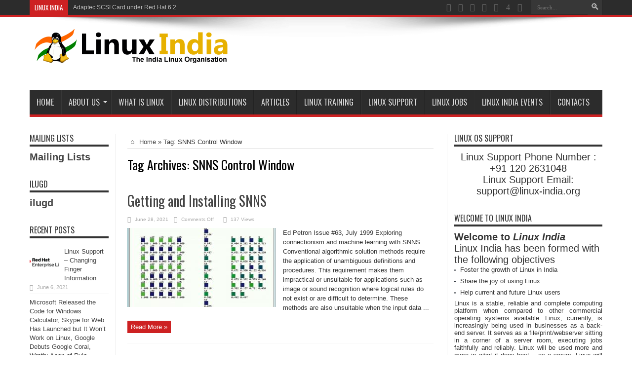

--- FILE ---
content_type: text/html; charset=UTF-8
request_url: https://www.linux-india.org/tag/snns-control-window/
body_size: 17945
content:
<!DOCTYPE html>
<html dir="ltr" lang="en-US" prefix="og: https://ogp.me/ns# fb: http://ogp.me/ns/fb#" prefix="og: http://ogp.me/ns#">
<head>
<meta charset="UTF-8" />
<meta name="google-site-verification" content="D1y86sefzGo_vGcjd4fbyBQDpV3sk2GcXMPOFtEAjh8" />
<link rel="profile" href="https://gmpg.org/xfn/11" />
<link rel="pingback" href="https://www.linux-india.org/xmlrpc.php" />
<title>SNNS Control Window | Linux, Linux OS, Free Linux Operating System, Linux India</title>
	<style>img:is([sizes="auto" i], [sizes^="auto," i]) { contain-intrinsic-size: 3000px 1500px }</style>
	
		<!-- All in One SEO 4.5.0 - aioseo.com -->
		<meta name="robots" content="max-image-preview:large" />
		<link rel="canonical" href="https://www.linux-india.org/tag/snns-control-window/" />
		<meta name="generator" content="All in One SEO (AIOSEO) 4.5.0" />
		<meta name="google" content="nositelinkssearchbox" />
		<!-- All in One SEO -->

<link rel='dns-prefetch' href='//fonts.googleapis.com' />
<link rel="alternate" type="application/rss+xml" title="Linux, Linux OS, Free Linux Operating System, Linux India &raquo; Feed" href="https://www.linux-india.org/feed/" />
<link rel="alternate" type="application/rss+xml" title="Linux, Linux OS, Free Linux Operating System, Linux India &raquo; Comments Feed" href="https://www.linux-india.org/comments/feed/" />
<link rel="alternate" type="application/rss+xml" title="Linux, Linux OS, Free Linux Operating System, Linux India &raquo; SNNS Control Window Tag Feed" href="https://www.linux-india.org/tag/snns-control-window/feed/" />
<script type="text/javascript">
/* <![CDATA[ */
window._wpemojiSettings = {"baseUrl":"https:\/\/s.w.org\/images\/core\/emoji\/16.0.1\/72x72\/","ext":".png","svgUrl":"https:\/\/s.w.org\/images\/core\/emoji\/16.0.1\/svg\/","svgExt":".svg","source":{"concatemoji":"https:\/\/www.linux-india.org\/wp-includes\/js\/wp-emoji-release.min.js"}};
/*! This file is auto-generated */
!function(s,n){var o,i,e;function c(e){try{var t={supportTests:e,timestamp:(new Date).valueOf()};sessionStorage.setItem(o,JSON.stringify(t))}catch(e){}}function p(e,t,n){e.clearRect(0,0,e.canvas.width,e.canvas.height),e.fillText(t,0,0);var t=new Uint32Array(e.getImageData(0,0,e.canvas.width,e.canvas.height).data),a=(e.clearRect(0,0,e.canvas.width,e.canvas.height),e.fillText(n,0,0),new Uint32Array(e.getImageData(0,0,e.canvas.width,e.canvas.height).data));return t.every(function(e,t){return e===a[t]})}function u(e,t){e.clearRect(0,0,e.canvas.width,e.canvas.height),e.fillText(t,0,0);for(var n=e.getImageData(16,16,1,1),a=0;a<n.data.length;a++)if(0!==n.data[a])return!1;return!0}function f(e,t,n,a){switch(t){case"flag":return n(e,"\ud83c\udff3\ufe0f\u200d\u26a7\ufe0f","\ud83c\udff3\ufe0f\u200b\u26a7\ufe0f")?!1:!n(e,"\ud83c\udde8\ud83c\uddf6","\ud83c\udde8\u200b\ud83c\uddf6")&&!n(e,"\ud83c\udff4\udb40\udc67\udb40\udc62\udb40\udc65\udb40\udc6e\udb40\udc67\udb40\udc7f","\ud83c\udff4\u200b\udb40\udc67\u200b\udb40\udc62\u200b\udb40\udc65\u200b\udb40\udc6e\u200b\udb40\udc67\u200b\udb40\udc7f");case"emoji":return!a(e,"\ud83e\udedf")}return!1}function g(e,t,n,a){var r="undefined"!=typeof WorkerGlobalScope&&self instanceof WorkerGlobalScope?new OffscreenCanvas(300,150):s.createElement("canvas"),o=r.getContext("2d",{willReadFrequently:!0}),i=(o.textBaseline="top",o.font="600 32px Arial",{});return e.forEach(function(e){i[e]=t(o,e,n,a)}),i}function t(e){var t=s.createElement("script");t.src=e,t.defer=!0,s.head.appendChild(t)}"undefined"!=typeof Promise&&(o="wpEmojiSettingsSupports",i=["flag","emoji"],n.supports={everything:!0,everythingExceptFlag:!0},e=new Promise(function(e){s.addEventListener("DOMContentLoaded",e,{once:!0})}),new Promise(function(t){var n=function(){try{var e=JSON.parse(sessionStorage.getItem(o));if("object"==typeof e&&"number"==typeof e.timestamp&&(new Date).valueOf()<e.timestamp+604800&&"object"==typeof e.supportTests)return e.supportTests}catch(e){}return null}();if(!n){if("undefined"!=typeof Worker&&"undefined"!=typeof OffscreenCanvas&&"undefined"!=typeof URL&&URL.createObjectURL&&"undefined"!=typeof Blob)try{var e="postMessage("+g.toString()+"("+[JSON.stringify(i),f.toString(),p.toString(),u.toString()].join(",")+"));",a=new Blob([e],{type:"text/javascript"}),r=new Worker(URL.createObjectURL(a),{name:"wpTestEmojiSupports"});return void(r.onmessage=function(e){c(n=e.data),r.terminate(),t(n)})}catch(e){}c(n=g(i,f,p,u))}t(n)}).then(function(e){for(var t in e)n.supports[t]=e[t],n.supports.everything=n.supports.everything&&n.supports[t],"flag"!==t&&(n.supports.everythingExceptFlag=n.supports.everythingExceptFlag&&n.supports[t]);n.supports.everythingExceptFlag=n.supports.everythingExceptFlag&&!n.supports.flag,n.DOMReady=!1,n.readyCallback=function(){n.DOMReady=!0}}).then(function(){return e}).then(function(){var e;n.supports.everything||(n.readyCallback(),(e=n.source||{}).concatemoji?t(e.concatemoji):e.wpemoji&&e.twemoji&&(t(e.twemoji),t(e.wpemoji)))}))}((window,document),window._wpemojiSettings);
/* ]]> */
</script>
<style id='wp-emoji-styles-inline-css' type='text/css'>

	img.wp-smiley, img.emoji {
		display: inline !important;
		border: none !important;
		box-shadow: none !important;
		height: 1em !important;
		width: 1em !important;
		margin: 0 0.07em !important;
		vertical-align: -0.1em !important;
		background: none !important;
		padding: 0 !important;
	}
</style>
<link rel='stylesheet' id='wp-block-library-css' href='https://www.linux-india.org/wp-includes/css/dist/block-library/style.min.css' type='text/css' media='all' />
<style id='classic-theme-styles-inline-css' type='text/css'>
/*! This file is auto-generated */
.wp-block-button__link{color:#fff;background-color:#32373c;border-radius:9999px;box-shadow:none;text-decoration:none;padding:calc(.667em + 2px) calc(1.333em + 2px);font-size:1.125em}.wp-block-file__button{background:#32373c;color:#fff;text-decoration:none}
</style>
<link rel='stylesheet' id='wphb-1-css' href='https://www.linux-india.org/wp-content/uploads/hummingbird-assets/cce3c28a975fef4ee0f21f8f1df487fd.css' type='text/css' media='all' />
<link rel='stylesheet' id='wpda_like_box_gutenberg_css-css' href='https://www.linux-india.org/wp-content/uploads/hummingbird-assets/010c65a62c9c3b6a107a16e9e708b6ab.css' type='text/css' media='all' />
<style id='global-styles-inline-css' type='text/css'>
:root{--wp--preset--aspect-ratio--square: 1;--wp--preset--aspect-ratio--4-3: 4/3;--wp--preset--aspect-ratio--3-4: 3/4;--wp--preset--aspect-ratio--3-2: 3/2;--wp--preset--aspect-ratio--2-3: 2/3;--wp--preset--aspect-ratio--16-9: 16/9;--wp--preset--aspect-ratio--9-16: 9/16;--wp--preset--color--black: #000000;--wp--preset--color--cyan-bluish-gray: #abb8c3;--wp--preset--color--white: #ffffff;--wp--preset--color--pale-pink: #f78da7;--wp--preset--color--vivid-red: #cf2e2e;--wp--preset--color--luminous-vivid-orange: #ff6900;--wp--preset--color--luminous-vivid-amber: #fcb900;--wp--preset--color--light-green-cyan: #7bdcb5;--wp--preset--color--vivid-green-cyan: #00d084;--wp--preset--color--pale-cyan-blue: #8ed1fc;--wp--preset--color--vivid-cyan-blue: #0693e3;--wp--preset--color--vivid-purple: #9b51e0;--wp--preset--gradient--vivid-cyan-blue-to-vivid-purple: linear-gradient(135deg,rgba(6,147,227,1) 0%,rgb(155,81,224) 100%);--wp--preset--gradient--light-green-cyan-to-vivid-green-cyan: linear-gradient(135deg,rgb(122,220,180) 0%,rgb(0,208,130) 100%);--wp--preset--gradient--luminous-vivid-amber-to-luminous-vivid-orange: linear-gradient(135deg,rgba(252,185,0,1) 0%,rgba(255,105,0,1) 100%);--wp--preset--gradient--luminous-vivid-orange-to-vivid-red: linear-gradient(135deg,rgba(255,105,0,1) 0%,rgb(207,46,46) 100%);--wp--preset--gradient--very-light-gray-to-cyan-bluish-gray: linear-gradient(135deg,rgb(238,238,238) 0%,rgb(169,184,195) 100%);--wp--preset--gradient--cool-to-warm-spectrum: linear-gradient(135deg,rgb(74,234,220) 0%,rgb(151,120,209) 20%,rgb(207,42,186) 40%,rgb(238,44,130) 60%,rgb(251,105,98) 80%,rgb(254,248,76) 100%);--wp--preset--gradient--blush-light-purple: linear-gradient(135deg,rgb(255,206,236) 0%,rgb(152,150,240) 100%);--wp--preset--gradient--blush-bordeaux: linear-gradient(135deg,rgb(254,205,165) 0%,rgb(254,45,45) 50%,rgb(107,0,62) 100%);--wp--preset--gradient--luminous-dusk: linear-gradient(135deg,rgb(255,203,112) 0%,rgb(199,81,192) 50%,rgb(65,88,208) 100%);--wp--preset--gradient--pale-ocean: linear-gradient(135deg,rgb(255,245,203) 0%,rgb(182,227,212) 50%,rgb(51,167,181) 100%);--wp--preset--gradient--electric-grass: linear-gradient(135deg,rgb(202,248,128) 0%,rgb(113,206,126) 100%);--wp--preset--gradient--midnight: linear-gradient(135deg,rgb(2,3,129) 0%,rgb(40,116,252) 100%);--wp--preset--font-size--small: 13px;--wp--preset--font-size--medium: 20px;--wp--preset--font-size--large: 36px;--wp--preset--font-size--x-large: 42px;--wp--preset--spacing--20: 0.44rem;--wp--preset--spacing--30: 0.67rem;--wp--preset--spacing--40: 1rem;--wp--preset--spacing--50: 1.5rem;--wp--preset--spacing--60: 2.25rem;--wp--preset--spacing--70: 3.38rem;--wp--preset--spacing--80: 5.06rem;--wp--preset--shadow--natural: 6px 6px 9px rgba(0, 0, 0, 0.2);--wp--preset--shadow--deep: 12px 12px 50px rgba(0, 0, 0, 0.4);--wp--preset--shadow--sharp: 6px 6px 0px rgba(0, 0, 0, 0.2);--wp--preset--shadow--outlined: 6px 6px 0px -3px rgba(255, 255, 255, 1), 6px 6px rgba(0, 0, 0, 1);--wp--preset--shadow--crisp: 6px 6px 0px rgba(0, 0, 0, 1);}:where(.is-layout-flex){gap: 0.5em;}:where(.is-layout-grid){gap: 0.5em;}body .is-layout-flex{display: flex;}.is-layout-flex{flex-wrap: wrap;align-items: center;}.is-layout-flex > :is(*, div){margin: 0;}body .is-layout-grid{display: grid;}.is-layout-grid > :is(*, div){margin: 0;}:where(.wp-block-columns.is-layout-flex){gap: 2em;}:where(.wp-block-columns.is-layout-grid){gap: 2em;}:where(.wp-block-post-template.is-layout-flex){gap: 1.25em;}:where(.wp-block-post-template.is-layout-grid){gap: 1.25em;}.has-black-color{color: var(--wp--preset--color--black) !important;}.has-cyan-bluish-gray-color{color: var(--wp--preset--color--cyan-bluish-gray) !important;}.has-white-color{color: var(--wp--preset--color--white) !important;}.has-pale-pink-color{color: var(--wp--preset--color--pale-pink) !important;}.has-vivid-red-color{color: var(--wp--preset--color--vivid-red) !important;}.has-luminous-vivid-orange-color{color: var(--wp--preset--color--luminous-vivid-orange) !important;}.has-luminous-vivid-amber-color{color: var(--wp--preset--color--luminous-vivid-amber) !important;}.has-light-green-cyan-color{color: var(--wp--preset--color--light-green-cyan) !important;}.has-vivid-green-cyan-color{color: var(--wp--preset--color--vivid-green-cyan) !important;}.has-pale-cyan-blue-color{color: var(--wp--preset--color--pale-cyan-blue) !important;}.has-vivid-cyan-blue-color{color: var(--wp--preset--color--vivid-cyan-blue) !important;}.has-vivid-purple-color{color: var(--wp--preset--color--vivid-purple) !important;}.has-black-background-color{background-color: var(--wp--preset--color--black) !important;}.has-cyan-bluish-gray-background-color{background-color: var(--wp--preset--color--cyan-bluish-gray) !important;}.has-white-background-color{background-color: var(--wp--preset--color--white) !important;}.has-pale-pink-background-color{background-color: var(--wp--preset--color--pale-pink) !important;}.has-vivid-red-background-color{background-color: var(--wp--preset--color--vivid-red) !important;}.has-luminous-vivid-orange-background-color{background-color: var(--wp--preset--color--luminous-vivid-orange) !important;}.has-luminous-vivid-amber-background-color{background-color: var(--wp--preset--color--luminous-vivid-amber) !important;}.has-light-green-cyan-background-color{background-color: var(--wp--preset--color--light-green-cyan) !important;}.has-vivid-green-cyan-background-color{background-color: var(--wp--preset--color--vivid-green-cyan) !important;}.has-pale-cyan-blue-background-color{background-color: var(--wp--preset--color--pale-cyan-blue) !important;}.has-vivid-cyan-blue-background-color{background-color: var(--wp--preset--color--vivid-cyan-blue) !important;}.has-vivid-purple-background-color{background-color: var(--wp--preset--color--vivid-purple) !important;}.has-black-border-color{border-color: var(--wp--preset--color--black) !important;}.has-cyan-bluish-gray-border-color{border-color: var(--wp--preset--color--cyan-bluish-gray) !important;}.has-white-border-color{border-color: var(--wp--preset--color--white) !important;}.has-pale-pink-border-color{border-color: var(--wp--preset--color--pale-pink) !important;}.has-vivid-red-border-color{border-color: var(--wp--preset--color--vivid-red) !important;}.has-luminous-vivid-orange-border-color{border-color: var(--wp--preset--color--luminous-vivid-orange) !important;}.has-luminous-vivid-amber-border-color{border-color: var(--wp--preset--color--luminous-vivid-amber) !important;}.has-light-green-cyan-border-color{border-color: var(--wp--preset--color--light-green-cyan) !important;}.has-vivid-green-cyan-border-color{border-color: var(--wp--preset--color--vivid-green-cyan) !important;}.has-pale-cyan-blue-border-color{border-color: var(--wp--preset--color--pale-cyan-blue) !important;}.has-vivid-cyan-blue-border-color{border-color: var(--wp--preset--color--vivid-cyan-blue) !important;}.has-vivid-purple-border-color{border-color: var(--wp--preset--color--vivid-purple) !important;}.has-vivid-cyan-blue-to-vivid-purple-gradient-background{background: var(--wp--preset--gradient--vivid-cyan-blue-to-vivid-purple) !important;}.has-light-green-cyan-to-vivid-green-cyan-gradient-background{background: var(--wp--preset--gradient--light-green-cyan-to-vivid-green-cyan) !important;}.has-luminous-vivid-amber-to-luminous-vivid-orange-gradient-background{background: var(--wp--preset--gradient--luminous-vivid-amber-to-luminous-vivid-orange) !important;}.has-luminous-vivid-orange-to-vivid-red-gradient-background{background: var(--wp--preset--gradient--luminous-vivid-orange-to-vivid-red) !important;}.has-very-light-gray-to-cyan-bluish-gray-gradient-background{background: var(--wp--preset--gradient--very-light-gray-to-cyan-bluish-gray) !important;}.has-cool-to-warm-spectrum-gradient-background{background: var(--wp--preset--gradient--cool-to-warm-spectrum) !important;}.has-blush-light-purple-gradient-background{background: var(--wp--preset--gradient--blush-light-purple) !important;}.has-blush-bordeaux-gradient-background{background: var(--wp--preset--gradient--blush-bordeaux) !important;}.has-luminous-dusk-gradient-background{background: var(--wp--preset--gradient--luminous-dusk) !important;}.has-pale-ocean-gradient-background{background: var(--wp--preset--gradient--pale-ocean) !important;}.has-electric-grass-gradient-background{background: var(--wp--preset--gradient--electric-grass) !important;}.has-midnight-gradient-background{background: var(--wp--preset--gradient--midnight) !important;}.has-small-font-size{font-size: var(--wp--preset--font-size--small) !important;}.has-medium-font-size{font-size: var(--wp--preset--font-size--medium) !important;}.has-large-font-size{font-size: var(--wp--preset--font-size--large) !important;}.has-x-large-font-size{font-size: var(--wp--preset--font-size--x-large) !important;}
:where(.wp-block-post-template.is-layout-flex){gap: 1.25em;}:where(.wp-block-post-template.is-layout-grid){gap: 1.25em;}
:where(.wp-block-columns.is-layout-flex){gap: 2em;}:where(.wp-block-columns.is-layout-grid){gap: 2em;}
:root :where(.wp-block-pullquote){font-size: 1.5em;line-height: 1.6;}
</style>
<link rel='stylesheet' id='bp-legacy-css-css' href='https://www.linux-india.org/wp-content/plugins/buddypress/bp-templates/bp-legacy/css/buddypress.min.css' type='text/css' media='screen' />
<link rel='stylesheet' id='wphb-2-css' href='https://www.linux-india.org/wp-content/uploads/hummingbird-assets/1786c5f80833acc98cd1c0dd926071db.css' type='text/css' media='all' />
<link rel='stylesheet' id='Oswald-css' href='https://fonts.googleapis.com/css?family=Oswald%3Aregular%2C700' type='text/css' media='all' />
<link rel='stylesheet' id='newsletter-css' href='https://www.linux-india.org/wp-content/uploads/hummingbird-assets/cc37f87c522d548059d1ec07e5a01ae2.css' type='text/css' media='all' />
<link rel='stylesheet' id='fancybox-css' href='https://www.linux-india.org/wp-content/plugins/easy-fancybox/fancybox/1.5.4/jquery.fancybox.min.css' type='text/css' media='screen' />
<link rel='stylesheet' id='wphb-3-css' href='https://www.linux-india.org/wp-content/uploads/hummingbird-assets/cda799566487c8953bf6c239e714c2da.css' type='text/css' media='all' />
<link rel='stylesheet' id='wphb-4-css' href='https://www.linux-india.org/wp-content/uploads/hummingbird-assets/8c9d4c434503cd2b42cd82dd3b433a7b.css' type='text/css' media='all' />
<script type="text/javascript" src="https://www.linux-india.org/wp-content/uploads/hummingbird-assets/e27d8a401f3025670cc8095e2163ac38.js" id="wphb-5-js"></script>
<script type="text/javascript" id="wphb-6-js-extra">
/* <![CDATA[ */
var BP_Confirm = {"are_you_sure":"Are you sure?"};
/* ]]> */
</script>
<script type="text/javascript" src="https://www.linux-india.org/wp-content/uploads/hummingbird-assets/584bf4d632dc0232296677d0a5634749.js" id="wphb-6-js"></script>
<script type="text/javascript" id="bp-legacy-js-js-extra">
/* <![CDATA[ */
var BP_DTheme = {"accepted":"Accepted","close":"Close","comments":"comments","leave_group_confirm":"Are you sure you want to leave this group?","mark_as_fav":"Favorite","my_favs":"My Favorites","rejected":"Rejected","remove_fav":"Remove Favorite","show_all":"Show all","show_all_comments":"Show all comments for this thread","show_x_comments":"Show all comments (%d)","unsaved_changes":"Your profile has unsaved changes. If you leave the page, the changes will be lost.","view":"View","store_filter_settings":""};
/* ]]> */
</script>
<script type="text/javascript" src="https://www.linux-india.org/wp-content/plugins/buddypress/bp-templates/bp-legacy/js/buddypress.min.js" id="bp-legacy-js-js"></script>
<script type="text/javascript" src="https://www.linux-india.org/wp-content/uploads/hummingbird-assets/8a9eb9f36ac43bff9db0803cdd2d9bc4.js" id="like-box-front-end-js"></script>
<link rel="https://api.w.org/" href="https://www.linux-india.org/wp-json/" /><link rel="alternate" title="JSON" type="application/json" href="https://www.linux-india.org/wp-json/wp/v2/tags/2257" /><link rel="EditURI" type="application/rsd+xml" title="RSD" href="https://www.linux-india.org/xmlrpc.php?rsd" />


	<script type="text/javascript">var ajaxurl = 'https://www.linux-india.org/wp-admin/admin-ajax.php';</script>

			<style>
			#related_posts_thumbnails li{
				border-right: 1px solid #dddddd;
				background-color: #ffffff			}
			#related_posts_thumbnails li:hover{
				background-color: #eeeeee;
			}
			.relpost_content{
				font-size:	12px;
				color: 		#333333;
			}
			.relpost-block-single{
				background-color: #ffffff;
				border-right: 1px solid  #dddddd;
				border-left: 1px solid  #dddddd;
				margin-right: -1px;
			}
			.relpost-block-single:hover{
				background-color: #eeeeee;
			}
		</style>

	<script type="text/javascript">
(function(url){
	if(/(?:Chrome\/26\.0\.1410\.63 Safari\/537\.31|WordfenceTestMonBot)/.test(navigator.userAgent)){ return; }
	var addEvent = function(evt, handler) {
		if (window.addEventListener) {
			document.addEventListener(evt, handler, false);
		} else if (window.attachEvent) {
			document.attachEvent('on' + evt, handler);
		}
	};
	var removeEvent = function(evt, handler) {
		if (window.removeEventListener) {
			document.removeEventListener(evt, handler, false);
		} else if (window.detachEvent) {
			document.detachEvent('on' + evt, handler);
		}
	};
	var evts = 'contextmenu dblclick drag dragend dragenter dragleave dragover dragstart drop keydown keypress keyup mousedown mousemove mouseout mouseover mouseup mousewheel scroll'.split(' ');
	var logHuman = function() {
		if (window.wfLogHumanRan) { return; }
		window.wfLogHumanRan = true;
		var wfscr = document.createElement('script');
		wfscr.type = 'text/javascript';
		wfscr.async = true;
		wfscr.src = url + '&r=' + Math.random();
		(document.getElementsByTagName('head')[0]||document.getElementsByTagName('body')[0]).appendChild(wfscr);
		for (var i = 0; i < evts.length; i++) {
			removeEvent(evts[i], logHuman);
		}
	};
	for (var i = 0; i < evts.length; i++) {
		addEvent(evts[i], logHuman);
	}
})('//www.linux-india.org/?wordfence_lh=1&hid=8074DF7D0E6736F88E16C4E8B68A3C60');
</script>		<script>
			document.documentElement.className = document.documentElement.className.replace( 'no-js', 'js' );
		</script>
				<style>
			.no-js img.lazyload { display: none; }
			figure.wp-block-image img.lazyloading { min-width: 150px; }
							.lazyload, .lazyloading { opacity: 0; }
				.lazyloaded {
					opacity: 1;
					transition: opacity 400ms;
					transition-delay: 0ms;
				}
					</style>
		<link rel="shortcut icon" href="https://www.linux-india.org/wp-content/uploads/2017/11/linux_india_favicon.png" title="Favicon" /><!--[if IE]>
<script type="text/javascript">jQuery(document).ready(function (){ jQuery(".menu-item").has("ul").children("a").attr("aria-haspopup", "true");});</script>
<![endif]-->
<!--[if lt IE 9]>
<script src="https://www.linux-india.org/wp-content/themes/jarida/js/html5.js"></script>
<script src="https://www.linux-india.org/wp-content/themes/jarida/js/selectivizr-min.js"></script>
<![endif]-->
<!--[if IE 8]>
<link rel="stylesheet" type="text/css" media="all" href="https://www.linux-india.org/wp-content/themes/jarida/css/ie8.css" />
<![endif]-->
<meta http-equiv="X-UA-Compatible" content="IE=edge,chrome=1" />
<meta name="viewport" content="width=device-width, initial-scale=1, maximum-scale=1, user-scalable=no" />
<style type="text/css" media="screen">




</style>

<link rel="icon" href="https://www.linux-india.org/wp-content/uploads/2016/01/cropped-linux-india-1-32x32.jpg" sizes="32x32" />
<link rel="icon" href="https://www.linux-india.org/wp-content/uploads/2016/01/cropped-linux-india-1-192x192.jpg" sizes="192x192" />
<link rel="apple-touch-icon" href="https://www.linux-india.org/wp-content/uploads/2016/01/cropped-linux-india-1-180x180.jpg" />
<meta name="msapplication-TileImage" content="https://www.linux-india.org/wp-content/uploads/2016/01/cropped-linux-india-1-270x270.jpg" />

<!-- START - Open Graph and Twitter Card Tags 3.3.1 -->
 <!-- Facebook Open Graph -->
  <meta property="og:locale" content="en_US"/>
  <meta property="og:site_name" content="Linux, Linux OS, Free Linux Operating System, Linux India"/>
  <meta property="og:title" content="SNNS Control Window"/>
  <meta property="og:url" content="https://www.linux-india.org/tag/snns-control-window/"/>
  <meta property="og:type" content="article"/>
  <meta property="og:description" content="Linux, Linux OS,Free Linux Operating System,Linux India supports Linux users in India, Free Software on Linux OS, Linux India helps to growth Linux OS in India"/>
  <meta property="og:image" content="https://www.linux-india.org/wp-content/uploads/2017/11/linux_india.png"/>
  <meta property="og:image:url" content="https://www.linux-india.org/wp-content/uploads/2017/11/linux_india.png"/>
  <meta property="og:image:secure_url" content="https://www.linux-india.org/wp-content/uploads/2017/11/linux_india.png"/>
 <!-- Google+ / Schema.org -->
 <!-- Twitter Cards -->
  <meta name="twitter:title" content="SNNS Control Window"/>
  <meta name="twitter:url" content="https://www.linux-india.org/tag/snns-control-window/"/>
  <meta name="twitter:description" content="Linux, Linux OS,Free Linux Operating System,Linux India supports Linux users in India, Free Software on Linux OS, Linux India helps to growth Linux OS in India"/>
  <meta name="twitter:image" content="https://www.linux-india.org/wp-content/uploads/2017/11/linux_india.png"/>
  <meta name="twitter:card" content="summary_large_image"/>
 <!-- SEO -->
 <!-- Misc. tags -->
 <!-- is_tag -->
<!-- END - Open Graph and Twitter Card Tags 3.3.1 -->
	
</head>
<body data-rsssl=1 id="top" class="bp-legacy archive tag tag-snns-control-window tag-2257 wp-theme-jarida no-js">
	<div class="background-cover"></div>
	<div class="wrapper full-site">
				<div class="top-nav fade-in animated1 head_brnews">
			<div class="container">
				<div class="search-block">
					<form method="get" id="searchform" action="https://www.linux-india.org/">
						<button class="search-button" type="submit" value="Search"></button>
						<input type="text" id="s" name="s" value="Search..." onfocus="if (this.value == 'Search...') {this.value = '';}" onblur="if (this.value == '') {this.value = 'Search...';}"  />
					</form>
				</div><!-- .search-block /-->
						<div class="social-icons icon_flat">
		<a class="tooldown" title="Rss" href="https://www.linux-india.org/feed/" target="_blank"><i class="tieicon-rss"></i></a><a class="tooldown" title="Facebook" href="https://www.facebook.com/TieLabs" target="_blank"><i class="tieicon-facebook"></i></a><a class="tooldown" title="Twitter" href="https://twitter.com/mo3aser" target="_blank"><i class="tieicon-twitter"></i></a><a class="tooldown" title="Pinterest" href="http://www.pinterest.com/mo3aser/" target="_blank"><i class="tieicon-pinterest-circled"></i></a><a class="tooldown" title="Dribbble" href="http://dribbble.com/mo3aser" target="_blank"><i class="tieicon-dribbble"></i></a><a class="tooldown" title="Foursquare" href="https://foursquare.com/mo3aser" target="_blank"><i class="tieicon-foursquare"></i></a><a class="tooldown" title="instagram" href="http://instagram.com/imo3aser" target="_blank"><i class="tieicon-instagram"></i></a>	</div>


					
	<div class="breaking-news">
		<span>Linux India</span>
				
					<ul>
							<li><a href="https://www.linux-india.org/open-source-web-servers-performance-on-a-carrier-class-linux-platform/" title="Open-Source Web Servers: Performance on a Carrier-Class Linux Platform">Open-Source Web Servers: Performance on a Carrier-Class Linux Platform</a></li>
							<li><a href="https://www.linux-india.org/adaptec-scsi-card-under-red-hat-6-2/" title="Adaptec SCSI Card under Red Hat 6.2">Adaptec SCSI Card under Red Hat 6.2</a></li>
							<li><a href="https://www.linux-india.org/linux-and-samba-in-a-federal-lab/" title="Linux and Samba in a Federal Lab">Linux and Samba in a Federal Lab</a></li>
							<li><a href="https://www.linux-india.org/open-source-software-at-the-aerodynamics-laboratory/" title="Open-Source Software at the Aerodynamics Laboratory">Open-Source Software at the Aerodynamics Laboratory</a></li>
							<li><a href="https://www.linux-india.org/slow-mail-server/" title="Slow Mail Server">Slow Mail Server</a></li>
						</ul>
					
						<script type="text/javascript">
			jQuery(document).ready(function(){
								jQuery('.breaking-news ul').innerfade({animationtype: 'fade', speed: 750 , timeout: 3500});
							});
		</script>
	</div> <!-- .breaking-news -->				
			</div>
		</div><!-- .top-menu /-->
		
		<div class="container">
		<header id="theme-header">
		<div class="header-content fade-in animated1">
			<div class="logo">
			<h2>								<a title="Linux, Linux OS, Free Linux Operating System, Linux India" href="https://www.linux-india.org/">
					<img  alt="Linux, Linux OS, Free Linux Operating System, Linux India" data-src="https://www.linux-india.org/wp-content/uploads/2017/11/linux_india.png" class="lazyload" src="[data-uri]" /><noscript><img src="https://www.linux-india.org/wp-content/uploads/2017/11/linux_india.png" alt="Linux, Linux OS, Free Linux Operating System, Linux India" /></noscript><strong>Linux, Linux OS, Free Linux Operating System, Linux India Linux, Linux OS,Free Linux Operating System,Linux India supports Linux users in India, Free Software on Linux OS, Linux India helps to growth Linux OS in India</strong>
				</a>
			</h2>			</div><!-- .logo /-->
			<div class="e3lan-top">					<script async src="https://pagead2.googlesyndication.com/pagead/js/adsbygoogle.js"></script>
<!-- Header -->
<ins class="adsbygoogle"
     style="display:inline-block;width:728px;height:90px"
     data-ad-client="ca-pub-5036661814401470"
     data-ad-slot="7824275583"></ins>
<script>
     (adsbygoogle = window.adsbygoogle || []).push({});
</script>				</div>			<div class="clear"></div>
		</div>
									<nav id="main-nav" class="fade-in animated2 fixed-enabled">
				<div class="container">
				<div class="main-menu"><ul id="menu-main_menu" class="menu"><li id="menu-item-9" class="menu-item  menu-item-type-custom  menu-item-object-custom  menu-item-home"><a href="https://www.linux-india.org/">Home</a></li>
<li id="menu-item-9881" class="menu-item  menu-item-type-post_type  menu-item-object-page  menu-item-has-children"><a href="https://www.linux-india.org/about-us/">About Us</a>
<ul class="sub-menu">
	<li id="menu-item-9882" class="menu-item  menu-item-type-post_type  menu-item-object-page"><a href="https://www.linux-india.org/about-us/raj-mathur/">Raj Mathur</a></li>
</ul> <!--End Sub Menu -->
</li>
<li id="menu-item-10107" class="menu-item  menu-item-type-post_type  menu-item-object-page"><a href="https://www.linux-india.org/what-is-linux/">What is Linux</a></li>
<li id="menu-item-10112" class="menu-item  menu-item-type-post_type  menu-item-object-page"><a href="https://www.linux-india.org/linux-distributions/">Linux Distributions</a></li>
<li id="menu-item-9894" class="menu-item  menu-item-type-post_type  menu-item-object-page"><a href="https://www.linux-india.org/linux-journal-issues-1994-2017/">Articles</a></li>
<li id="menu-item-10150" class="menu-item  menu-item-type-post_type  menu-item-object-page"><a href="https://www.linux-india.org/linux-training/">Linux Training</a></li>
<li id="menu-item-11325" class="menu-item  menu-item-type-post_type  menu-item-object-page"><a href="https://www.linux-india.org/linux-support/">Linux Support</a></li>
<li id="menu-item-10155" class="menu-item  menu-item-type-post_type  menu-item-object-page"><a href="https://www.linux-india.org/linux-jobs/">Linux Jobs</a></li>
<li id="menu-item-10177" class="menu-item  menu-item-type-post_type  menu-item-object-page"><a href="https://www.linux-india.org/linux-events/">Linux India Events</a></li>
<li id="menu-item-9893" class="menu-item  menu-item-type-post_type  menu-item-object-page"><a href="https://www.linux-india.org/contacts/">Contacts</a></li>
</ul></div>				</div>
			</nav><!-- .main-nav /-->
		</header><!-- #header /-->

	<div id="main-content" class="container fade-in animated3 sidebar-narrow-left">
<div class="content-wrap">
	<div class="content">
		<div id="crumbs"><a href="https://www.linux-india.org/"><span class="tieicon-home" aria-hidden="true"></span> Home</a> <span class="delimiter">&raquo;</span> <span class="current">Tag: <span>SNNS Control Window</span></span></div><script type="application/ld+json">{"@context":"http:\/\/schema.org","@type":"BreadcrumbList","@id":"#Breadcrumb","itemListElement":[{"@type":"ListItem","position":1,"item":{"name":"Home","@id":"https:\/\/www.linux-india.org\/"}}]}</script>
		<div class="page-head">
			<h1 class="page-title">
				Tag Archives: <span>SNNS Control Window</span>			</h1>
						<div class="stripe-line"></div>
		</div>
		
		<div class="post-listing ">
	<article class="item-list item_1">
		<h2 class="post-title"><a href="https://www.linux-india.org/getting-and-installing-snns/" title="Permalink to Getting and Installing SNNS" rel="bookmark">Getting and Installing SNNS</a></h2>
		<p class="post-meta">
	
		
	<span class="tie-date">June 28, 2021</span>	
	
	<span class="post-comments"><span>Comments Off<span class="screen-reader-text"> on Getting and Installing SNNS</span></span></span>
<span class="post-views">137 Views</span> </p>
						
								
		<div class="post-thumbnail">
			<a href="https://www.linux-india.org/getting-and-installing-snns/" title="Permalink to Getting and Installing SNNS" rel="bookmark">
				<img width="300" height="160"   alt="snnsfg" decoding="async" data-srcset="https://www.linux-india.org/wp-content/uploads/2021/06/snnsfg7-300x160.jpg 300w, https://www.linux-india.org/wp-content/uploads/2021/06/snnsfg7-620x330.jpg 620w"  data-src="https://www.linux-india.org/wp-content/uploads/2021/06/snnsfg7-300x160.jpg" data-sizes="(max-width: 300px) 100vw, 300px" class="attachment-tie-large size-tie-large wp-post-image lazyload" src="[data-uri]" /><noscript><img width="300" height="160" src="https://www.linux-india.org/wp-content/uploads/2021/06/snnsfg7-300x160.jpg" class="attachment-tie-large size-tie-large wp-post-image" alt="snnsfg" decoding="async" srcset="https://www.linux-india.org/wp-content/uploads/2021/06/snnsfg7-300x160.jpg 300w, https://www.linux-india.org/wp-content/uploads/2021/06/snnsfg7-620x330.jpg 620w" sizes="(max-width: 300px) 100vw, 300px" /></noscript>							</a>
		</div><!-- post-thumbnail /-->
					<div class="entry">
			<p>Ed Petron Issue #63, July 1999 Exploring connectionism and machine learning with SNNS. Conventional algorithmic solution methods require the application of unambiguous definitions and procedures. This requirement makes them impractical or unsuitable for applications such as image or sound recognition where logical rules do not exist or are difficult to determine. These methods are also unsuitable when the input data ...</p>
			<a class="more-link" href="https://www.linux-india.org/getting-and-installing-snns/">Read More &raquo;</a>
		</div>
		
				<div class="clear"></div>
	</article><!-- .item-list -->
		
</div>
				
	</div> <!-- .content -->
	
<aside class="sidebar-narrow">
<div id="text-2" class="widget widget_text"><div class="widget-top"><h4>Mailing Lists</h4><div class="stripe-line"></div></div>
						<div class="widget-container">			<div class="textwidget"><h2><a href="https://sourceforge.net/p/linux-india/mailman/" target="_blank"><strong>Mailing Lists</strong></a></h2>
</div>
		</div></div><!-- .widget /--><div id="text-3" class="widget widget_text"><div class="widget-top"><h4>ilugd</h4><div class="stripe-line"></div></div>
						<div class="widget-container">			<div class="textwidget"><h2><a href="http://www.mail-archive.com/ilugd@lists.linux-delhi.org/" target="_blank"><strong>ilugd</strong></a></h2>
</div>
		</div></div><!-- .widget /--><div id="posts-list-widget-4" class="widget posts-list"><div class="widget-top"><h4>Recent Posts		</h4><div class="stripe-line"></div></div>
						<div class="widget-container">				<ul>
					<li>
			<div class="post-thumbnail">
			<a href="https://www.linux-india.org/linux-support-changing-finger-information/" title="Permalink to Linux Support &#8211; Changing Finger Information" rel="bookmark"><img width="70" height="70"   alt="redhat" decoding="async" data-srcset="https://www.linux-india.org/wp-content/uploads/2021/06/redhat-70x70.png 70w, https://www.linux-india.org/wp-content/uploads/2021/06/redhat-150x150.png 150w"  data-src="https://www.linux-india.org/wp-content/uploads/2021/06/redhat-70x70.png" data-sizes="(max-width: 70px) 100vw, 70px" class="attachment-tie-small size-tie-small wp-post-image lazyload" src="[data-uri]" /><noscript><img width="70" height="70" src="https://www.linux-india.org/wp-content/uploads/2021/06/redhat-70x70.png" class="attachment-tie-small size-tie-small wp-post-image" alt="redhat" decoding="async" srcset="https://www.linux-india.org/wp-content/uploads/2021/06/redhat-70x70.png 70w, https://www.linux-india.org/wp-content/uploads/2021/06/redhat-150x150.png 150w" sizes="(max-width: 70px) 100vw, 70px" /></noscript></a>
		</div><!-- post-thumbnail /-->
		<h3><a href="https://www.linux-india.org/linux-support-changing-finger-information/">Linux Support &#8211; Changing Finger Information</a></h3>
	 <span class="date"><span class="tie-date">June 6, 2021</span></span>
</li>
<li>
		<h3><a href="https://www.linux-india.org/microsoft-released-the-code-for-windows-calculator-skype-for-web-has-launched-but-it-wont-work-on-linux-google-debuts-google-coral-wrath-aeon-of-ruin-coming-to-linux-and-fedora-30-wallpapers/">Microsoft Released the Code for Windows Calculator, Skype for Web Has Launched but It Won&#8217;t Work on Linux, Google Debuts Google Coral, Wrath: Aeon of Ruin Coming to Linux and Fedora 30 Wallpapers</a></h3>
	 <span class="date"><span class="tie-date">March 9, 2019</span></span>
</li>
<li>
		<h3><a href="https://www.linux-india.org/the-debian-distribution/">The Debian Distribution</a></h3>
	 <span class="date"><span class="tie-date">May 25, 2021</span></span>
</li>
<li>
		<h3><a href="https://www.linux-india.org/object-databases-not-just-for-cad-cam-anymore/">Object Databases: Not Just for CAD/CAM Anymore</a></h3>
	 <span class="date"><span class="tie-date">June 1, 2021</span></span>
</li>
<li>
			<div class="post-thumbnail">
			<a href="https://www.linux-india.org/linux-support-xf86cig-file-under-x-windows/" title="Permalink to Linux Support &#8211; XF86Cig File under X-Windows" rel="bookmark"><img width="70" height="70"   alt="linuxwindow" decoding="async" data-srcset="https://www.linux-india.org/wp-content/uploads/2021/06/linux-xwindow-70x70.jpg 70w, https://www.linux-india.org/wp-content/uploads/2021/06/linux-xwindow-150x150.jpg 150w"  data-src="https://www.linux-india.org/wp-content/uploads/2021/06/linux-xwindow-70x70.jpg" data-sizes="(max-width: 70px) 100vw, 70px" class="attachment-tie-small size-tie-small wp-post-image lazyload" src="[data-uri]" /><noscript><img width="70" height="70" src="https://www.linux-india.org/wp-content/uploads/2021/06/linux-xwindow-70x70.jpg" class="attachment-tie-small size-tie-small wp-post-image" alt="linuxwindow" decoding="async" srcset="https://www.linux-india.org/wp-content/uploads/2021/06/linux-xwindow-70x70.jpg 70w, https://www.linux-india.org/wp-content/uploads/2021/06/linux-xwindow-150x150.jpg 150w" sizes="(max-width: 70px) 100vw, 70px" /></noscript></a>
		</div><!-- post-thumbnail /-->
		<h3><a href="https://www.linux-india.org/linux-support-xf86cig-file-under-x-windows/">Linux Support &#8211; XF86Cig File under X-Windows</a></h3>
	 <span class="date"><span class="tie-date">June 2, 2021</span></span>
</li>
				</ul>
		<div class="clear"></div>
	</div></div><!-- .widget /--><div id="categories-2" class="widget widget_categories"><div class="widget-top"><h4>Catagories</h4><div class="stripe-line"></div></div>
						<div class="widget-container">
			<ul>
					<li class="cat-item cat-item-1771"><a href="https://www.linux-india.org/category/android/">Android</a>
</li>
	<li class="cat-item cat-item-1772"><a href="https://www.linux-india.org/category/blackberry/">BlackBerry</a>
</li>
	<li class="cat-item cat-item-3"><a href="https://www.linux-india.org/category/business/">Business</a>
</li>
	<li class="cat-item cat-item-1773"><a href="https://www.linux-india.org/category/design/">Design</a>
</li>
	<li class="cat-item cat-item-4"><a href="https://www.linux-india.org/category/hot/">Hot</a>
</li>
	<li class="cat-item cat-item-1774"><a href="https://www.linux-india.org/category/iphone/">iPhone</a>
</li>
	<li class="cat-item cat-item-5"><a href="https://www.linux-india.org/category/lifestyle/">Lifestyle</a>
</li>
	<li class="cat-item cat-item-170"><a href="https://www.linux-india.org/category/linux-magazine/">Linux Magazine</a>
</li>
	<li class="cat-item cat-item-73"><a href="https://www.linux-india.org/category/linux-support/">Linux Support</a>
</li>
	<li class="cat-item cat-item-6"><a href="https://www.linux-india.org/category/news/">News</a>
</li>
	<li class="cat-item cat-item-40"><a href="https://www.linux-india.org/category/open-source-softwares/">Open source softwares</a>
</li>
	<li class="cat-item cat-item-1775"><a href="https://www.linux-india.org/category/politics/">Politics</a>
</li>
	<li class="cat-item cat-item-7"><a href="https://www.linux-india.org/category/promoted/">Promoted</a>
</li>
	<li class="cat-item cat-item-8"><a href="https://www.linux-india.org/category/sport/">Sport</a>
</li>
	<li class="cat-item cat-item-1776"><a href="https://www.linux-india.org/category/sports/">Sports</a>
</li>
	<li class="cat-item cat-item-1777"><a href="https://www.linux-india.org/category/technology/">Technology</a>
</li>
	<li class="cat-item cat-item-1"><a href="https://www.linux-india.org/category/uncategorized/">Uncategorized</a>
</li>
	<li class="cat-item cat-item-1778"><a href="https://www.linux-india.org/category/videos/">Videos</a>
</li>
	<li class="cat-item cat-item-1779"><a href="https://www.linux-india.org/category/world/">World</a>
</li>
			</ul>

			</div></div><!-- .widget /--><div id="ads120_600-widget-2" class="widget ads120_600-widget"><div class="widget-top"><h4> Advertisement</h4><div class="stripe-line"></div></div>
						<div class="widget-container">		<div  class="ads120-600">
										</div>
	</div></div><!-- .widget /--></aside>
</div> <!-- .content-wrap -->
<aside class="sidebar">
<div id="text-html-widget-3" class="widget text-html"><div class="widget-top"><h4>Linux OS Support</h4><div class="stripe-line"></div></div>
						<div class="widget-container"><div style="text-align:center;"><h1>Linux Support Phone Number :
+91 120 2631048
<br>Linux Support Email:
support@linux-india.org</h1>
				</div><div class="clear"></div></div></div><!-- .widget /--><div id="text-html-widget-2" class="widget text-html"><div class="widget-top"><h4>Welcome to Linux India</h4><div class="stripe-line"></div></div>
						<div class="widget-container"><div ><h1><strong>Welcome to <em>Linux India</em></strong></h1>
<h2>Linux India has been formed with the following objectives</h2>
<ul>
	<li>Foster the growth of Linux in India</li>
	<li>Share the joy of using Linux</li>
	<li>Help current and future Linux users</li>
</ul>
<div align="justify">Linux is a stable, reliable and complete computing platform when compared to other commercial operating systems available. Linux, currently, is increasingly being used in businesses as a back-end server. It serves as a file/print/webserver sitting in a corner of a server room, executing jobs faithfully and reliably. Linux will be used more and more in what it does best – as a server. Linux will move from the server rooms of these offices to the desks of the users. The number of productivity applications for Linux is growing and will grow to reach the critical mass where, Linux will be a viable alternative to the most popular of the desktop operating system environments. Linux India will actively participate in the growth of Linux in India – both in corporates and homes.
</div>
<h1><strong>Stop software 'piracy', support Open Source !</strong></h1>
<div align="justify">Is commercial software too expensive or piracy against your ethics?
  Afraid of the BSA raiding your home or business ?
  Start using <strong>Open Source software !</strong> For everything you do, a <em><strong>free</strong> </em>('no strings attached') <em><strong>Open Source alternative exists</strong></em>.
</div>
<h1>Open Source software enables !</h1>
<div align="justify">Since money is not a motivating factor, Open Source software is generally to the point, lacks spyware, open to contribute, open to discuss internals, evolving and improving. It is a key enabler to progress quickly for whatever (automation) task at hand and it gives you the opportunity to go deeper into computing. You can learn how things work and fix it if you like.
  
  Thank you for visiting the Linux India web site. This site is for you, the FLOSS user in India! You can use the resources on this site to:
  <ul>
    <li>Get access to the latest Linux/FLOSS news in India</li>
    <li>Create and publish your own web site</li>
    <li>Get a quick look at upcoming Liunux/FLOSS events</li>
    <li>Search for jobs (and people appropriate for jobs)</li>
    <li>Find a Linux User Group (LUG) near you</li>
    <li>...and much more</li>
  </ul>
  Please create an account and edit your personal page to get a feel of what can be done with this site. The only tools you need are this browser, your mouse and your keyboard.
  
  Soliciting greetings for this page in Indian languages.  Please mail webmaster (at) linux-india (dot) org if you can help with more languages.</div>

				</div><div class="clear"></div></div></div><!-- .widget /--><div id="like_box_facbook-2" class="widget widget_like_box_facbook"><div class="widget-top"><h4>Linux India on Facebook</h4><div class="stripe-line"></div></div>
						<div class="widget-container"><iframe id="facbook_like_box_1"  scrolling="no" allowTransparency="true" style="border:1px solid #FFF; overflow:hidden;visibility:hidden; max-width:500px; width:300px; height:300px;" data-src="//www.facebook.com/v11.0/plugins/page.php?adapt_container_width=true&#038;container_width=300&#038;width=300&#038;height=300&#038;hide_cover=false&#038;href=https%3A%2F%2Fwww.facebook.com%2F1393474377625933&#038;locale=en_US&#038;sdk=joey&#038;show_facepile=true&#038;tabs=timeline&#038;show_posts=false&#038;small_header=false" class="lazyload" src="[data-uri]"></iframe><script>
		if(typeof(jQuery)=="undefined")
			jQuery=window.parent.jQuery;
		if(typeof(like_box_animated_element)=="undefined")
			like_box_animated_element=window.parent.like_box_animated_element;
		if(typeof(like_box_set_width_cur_element)=="undefined")
			like_box_set_width_cur_element=window.parent.like_box_animated_element;		
		jQuery(document).ready(function(){
			document.getElementById("facbook_like_box_1").style.visibility="visible"
			like_box_set_width_cur_element("facbook_like_box_1",300)
			});</script></div></div><!-- .widget /-->
		<div id="recent-posts-2" class="widget widget_recent_entries">
		<div class="widget-top"><h4>Recent Posts</h4><div class="stripe-line"></div></div>
						<div class="widget-container">
		<ul>
											<li>
					<a href="https://www.linux-india.org/open-source-web-servers-performance-on-a-carrier-class-linux-platform/">Open-Source Web Servers: Performance on a Carrier-Class Linux Platform</a>
									</li>
											<li>
					<a href="https://www.linux-india.org/adaptec-scsi-card-under-red-hat-6-2/">Adaptec SCSI Card under Red Hat 6.2</a>
									</li>
											<li>
					<a href="https://www.linux-india.org/linux-and-samba-in-a-federal-lab/">Linux and Samba in a Federal Lab</a>
									</li>
											<li>
					<a href="https://www.linux-india.org/open-source-software-at-the-aerodynamics-laboratory/">Open-Source Software at the Aerodynamics Laboratory</a>
									</li>
											<li>
					<a href="https://www.linux-india.org/slow-mail-server/">Slow Mail Server</a>
									</li>
					</ul>

		</div></div><!-- .widget /--><div id="bp_core_login_widget-2" class="widget widget_bp_core_login_widget buddypress widget"><div class="widget-top"><h4>Member Login</h4><div class="stripe-line"></div></div>
						<div class="widget-container">
		
			
			<form name="bp-login-form" id="bp-login-widget-form" class="standard-form" action="https://www.linux-india.org/wp-login.php" method="post">
				<label for="bp-login-widget-user-login">Username</label>
				<input type="text" name="log" id="bp-login-widget-user-login" class="input" value="" />

				<label for="bp-login-widget-user-pass">Password</label>
				<input type="password" name="pwd" id="bp-login-widget-user-pass" class="input" value=""  spellcheck="false" autocomplete="off" />

				<div class="forgetmenot"><label for="bp-login-widget-rememberme"><input name="rememberme" type="checkbox" id="bp-login-widget-rememberme" value="forever" /> Remember Me</label></div>

				<input type="submit" name="wp-submit" id="bp-login-widget-submit" value="Log In" />

				
				
			</form>

			
		</div></div><!-- .widget /--><div id="tag_cloud-3" class="widget widget_tag_cloud"><div class="widget-top"><h4>Tag Cloud</h4><div class="stripe-line"></div></div>
						<div class="widget-container"><div class="tagcloud"><a href="https://www.linux-india.org/tag/best-of-technical-support/" class="tag-cloud-link tag-link-619 tag-link-position-1" style="font-size: 16.354838709677pt;" aria-label="Best of Technical Support (21 items)">Best of Technical Support</a>
<a href="https://www.linux-india.org/tag/c-programs/" class="tag-cloud-link tag-link-604 tag-link-position-2" style="font-size: 8pt;" aria-label="C++ Programs (3 items)">C++ Programs</a>
<a href="https://www.linux-india.org/tag/caldera/" class="tag-cloud-link tag-link-363 tag-link-position-3" style="font-size: 8pt;" aria-label="Caldera (3 items)">Caldera</a>
<a href="https://www.linux-india.org/tag/comdex/" class="tag-cloud-link tag-link-360 tag-link-position-4" style="font-size: 8pt;" aria-label="COMDEX (3 items)">COMDEX</a>
<a href="https://www.linux-india.org/tag/c-program/" class="tag-cloud-link tag-link-198 tag-link-position-5" style="font-size: 8pt;" aria-label="C program (3 items)">C program</a>
<a href="https://www.linux-india.org/tag/debian/" class="tag-cloud-link tag-link-65 tag-link-position-6" style="font-size: 9.1290322580645pt;" aria-label="Debian (4 items)">Debian</a>
<a href="https://www.linux-india.org/tag/decus/" class="tag-cloud-link tag-link-217 tag-link-position-7" style="font-size: 9.1290322580645pt;" aria-label="DECUS (4 items)">DECUS</a>
<a href="https://www.linux-india.org/tag/elementum/" class="tag-cloud-link tag-link-1781 tag-link-position-8" style="font-size: 10.822580645161pt;" aria-label="elementum (6 items)">elementum</a>
<a href="https://www.linux-india.org/tag/event/" class="tag-cloud-link tag-link-358 tag-link-position-9" style="font-size: 9.1290322580645pt;" aria-label="Event (4 items)">Event</a>
<a href="https://www.linux-india.org/tag/events/" class="tag-cloud-link tag-link-15 tag-link-position-10" style="font-size: 8pt;" aria-label="events (3 items)">events</a>
<a href="https://www.linux-india.org/tag/free-software-foundation/" class="tag-cloud-link tag-link-216 tag-link-position-11" style="font-size: 8pt;" aria-label="Free Software Foundation (3 items)">Free Software Foundation</a>
<a href="https://www.linux-india.org/tag/gimp/" class="tag-cloud-link tag-link-45 tag-link-position-12" style="font-size: 10.032258064516pt;" aria-label="GIMP (5 items)">GIMP</a>
<a href="https://www.linux-india.org/tag/gnu/" class="tag-cloud-link tag-link-186 tag-link-position-13" style="font-size: 10.032258064516pt;" aria-label="GNU (5 items)">GNU</a>
<a href="https://www.linux-india.org/tag/internet/" class="tag-cloud-link tag-link-863 tag-link-position-14" style="font-size: 8pt;" aria-label="Internet (3 items)">Internet</a>
<a href="https://www.linux-india.org/tag/interview/" class="tag-cloud-link tag-link-362 tag-link-position-15" style="font-size: 14.548387096774pt;" aria-label="Interview (14 items)">Interview</a>
<a href="https://www.linux-india.org/tag/java/" class="tag-cloud-link tag-link-621 tag-link-position-16" style="font-size: 8pt;" aria-label="Java (3 items)">Java</a>
<a href="https://www.linux-india.org/tag/kernel/" class="tag-cloud-link tag-link-230 tag-link-position-17" style="font-size: 8pt;" aria-label="kernel (3 items)">kernel</a>
<a href="https://www.linux-india.org/tag/linus-torvalds/" class="tag-cloud-link tag-link-354 tag-link-position-18" style="font-size: 8pt;" aria-label="Linus Torvalds (3 items)">Linus Torvalds</a>
<a href="https://www.linux-india.org/tag/linux/" class="tag-cloud-link tag-link-125 tag-link-position-19" style="font-size: 19.967741935484pt;" aria-label="Linux (45 items)">Linux</a>
<a href="https://www.linux-india.org/tag/linux-community/" class="tag-cloud-link tag-link-207 tag-link-position-20" style="font-size: 15.677419354839pt;" aria-label="Linux community (18 items)">Linux community</a>
<a href="https://www.linux-india.org/tag/linux-development/" class="tag-cloud-link tag-link-232 tag-link-position-21" style="font-size: 9.1290322580645pt;" aria-label="Linux development (4 items)">Linux development</a>
<a href="https://www.linux-india.org/tag/linux-distribution/" class="tag-cloud-link tag-link-228 tag-link-position-22" style="font-size: 9.1290322580645pt;" aria-label="Linux distribution (4 items)">Linux distribution</a>
<a href="https://www.linux-india.org/tag/linux-distributions/" class="tag-cloud-link tag-link-250 tag-link-position-23" style="font-size: 8pt;" aria-label="Linux distributions (3 items)">Linux distributions</a>
<a href="https://www.linux-india.org/tag/linux-event/" class="tag-cloud-link tag-link-280 tag-link-position-24" style="font-size: 10.822580645161pt;" aria-label="Linux Event (6 items)">Linux Event</a>
<a href="https://www.linux-india.org/tag/linux-international/" class="tag-cloud-link tag-link-288 tag-link-position-25" style="font-size: 12.516129032258pt;" aria-label="Linux International (9 items)">Linux International</a>
<a href="https://www.linux-india.org/tag/linux-journal/" class="tag-cloud-link tag-link-209 tag-link-position-26" style="font-size: 15.903225806452pt;" aria-label="Linux Journal (19 items)">Linux Journal</a>
<a href="https://www.linux-india.org/tag/linux-kernel/" class="tag-cloud-link tag-link-171 tag-link-position-27" style="font-size: 12.516129032258pt;" aria-label="Linux Kernel (9 items)">Linux Kernel</a>
<a href="https://www.linux-india.org/tag/linux-news/" class="tag-cloud-link tag-link-152 tag-link-position-28" style="font-size: 18.048387096774pt;" aria-label="linux news (30 items)">linux news</a>
<a href="https://www.linux-india.org/tag/linux-operating-system/" class="tag-cloud-link tag-link-348 tag-link-position-29" style="font-size: 8pt;" aria-label="Linux operating system (3 items)">Linux operating system</a>
<a href="https://www.linux-india.org/tag/linux-support/" class="tag-cloud-link tag-link-84 tag-link-position-30" style="font-size: 22pt;" aria-label="Linux Support (68 items)">Linux Support</a>
<a href="https://www.linux-india.org/tag/lj-interviews/" class="tag-cloud-link tag-link-1045 tag-link-position-31" style="font-size: 10.032258064516pt;" aria-label="LJ Interviews (5 items)">LJ Interviews</a>
<a href="https://www.linux-india.org/tag/perl/" class="tag-cloud-link tag-link-383 tag-link-position-32" style="font-size: 8pt;" aria-label="perl (3 items)">perl</a>
<a href="https://www.linux-india.org/tag/posix/" class="tag-cloud-link tag-link-178 tag-link-position-33" style="font-size: 8pt;" aria-label="POSIX (3 items)">POSIX</a>
<a href="https://www.linux-india.org/tag/program/" class="tag-cloud-link tag-link-193 tag-link-position-34" style="font-size: 15.112903225806pt;" aria-label="Program (16 items)">Program</a>
<a href="https://www.linux-india.org/tag/programming/" class="tag-cloud-link tag-link-387 tag-link-position-35" style="font-size: 18.387096774194pt;" aria-label="Programming (32 items)">Programming</a>
<a href="https://www.linux-india.org/tag/programs/" class="tag-cloud-link tag-link-563 tag-link-position-36" style="font-size: 11.951612903226pt;" aria-label="Programs (8 items)">Programs</a>
<a href="https://www.linux-india.org/tag/python/" class="tag-cloud-link tag-link-846 tag-link-position-37" style="font-size: 8pt;" aria-label="Python (3 items)">Python</a>
<a href="https://www.linux-india.org/tag/samba/" class="tag-cloud-link tag-link-553 tag-link-position-38" style="font-size: 10.032258064516pt;" aria-label="Samba (5 items)">Samba</a>
<a href="https://www.linux-india.org/tag/slackware/" class="tag-cloud-link tag-link-456 tag-link-position-39" style="font-size: 8pt;" aria-label="Slackware (3 items)">Slackware</a>
<a href="https://www.linux-india.org/tag/tcl-tk/" class="tag-cloud-link tag-link-815 tag-link-position-40" style="font-size: 8pt;" aria-label="Tcl/Tk (3 items)">Tcl/Tk</a>
<a href="https://www.linux-india.org/tag/technical-questions/" class="tag-cloud-link tag-link-649 tag-link-position-41" style="font-size: 17.935483870968pt;" aria-label="technical questions (29 items)">technical questions</a>
<a href="https://www.linux-india.org/tag/technical-support/" class="tag-cloud-link tag-link-645 tag-link-position-42" style="font-size: 19.177419354839pt;" aria-label="Technical Support (38 items)">Technical Support</a>
<a href="https://www.linux-india.org/tag/xforms/" class="tag-cloud-link tag-link-492 tag-link-position-43" style="font-size: 9.1290322580645pt;" aria-label="XForms (4 items)">XForms</a>
<a href="https://www.linux-india.org/tag/xforms-library/" class="tag-cloud-link tag-link-906 tag-link-position-44" style="font-size: 8pt;" aria-label="XForms Library (3 items)">XForms Library</a>
<a href="https://www.linux-india.org/tag/x-window-system/" class="tag-cloud-link tag-link-442 tag-link-position-45" style="font-size: 9.1290322580645pt;" aria-label="X Window System (4 items)">X Window System</a></div>
</div></div><!-- .widget /--><div id="ads300_600-widget-2" class="widget ads300_600-widget"><div class="widget-top"><h4> Advertisement</h4><div class="stripe-line"></div></div>
						<div class="widget-container">		<div  class="ads300-600">
								<div class="ad-cell">
				<script async src="//pagead2.googlesyndication.com/pagead/js/adsbygoogle.js"></script>
<!-- linuxindia -->
<ins class="adsbygoogle"
     style="display:block"
     data-ad-client="ca-pub-5036661814401470"
     data-ad-slot="8612790508"
     data-ad-format="auto"></ins>
<script>
(adsbygoogle = window.adsbygoogle || []).push({});
</script>
			</div>
				</div>
	</div></div><!-- .widget /--></aside>
<div class="clear"></div>		<div class="clear"></div>
	</div><!-- .container /-->

	<div class="e3lan-bottom">					<script async src="//pagead2.googlesyndication.com/pagead/js/adsbygoogle.js"></script>
<!-- linuxindia -->
<ins class="adsbygoogle"
     style="display:block"
     data-ad-client="ca-pub-5036661814401470"
     data-ad-slot="8612790508"
     data-ad-format="auto"></ins>
<script>
(adsbygoogle = window.adsbygoogle || []).push({});
</script>				</div>	</div><!-- .container -->

	<footer id="theme-footer" class="fade-in animated4">
	<div id="footer-widget-area" class="footer-4c container">

			<div id="footer-first" class="footer-widgets-box">
			<div id="posts-list-widget-2" class="footer-widget posts-list"><div class="footer-widget-top"><h4>Recent Posts		</h4></div>
						<div class="footer-widget-container">				<ul>
								<li>
							<h3><a href="https://www.linux-india.org/a-tribute-to-raj-mathur-a-brilliant-hacker-and-foss-contributor/" title="A Tribute To Raj Mathur: A Brilliant Hacker And FOSS Contributor">A Tribute To Raj Mathur: A Brilliant Hacker And FOSS Contributor</a></h3>
				 <span class="date"><span class="tie-date">December 11, 2016</span></span>
			</li>
				<li>
							<div class="post-thumbnail">
					<a href="https://www.linux-india.org/open-source-web-servers-performance-on-a-carrier-class-linux-platform/" title="Permalink to Open-Source Web Servers: Performance on a Carrier-Class Linux Platform" rel="bookmark"><img width="70" height="70"   alt="" decoding="async" data-src="https://www.linux-india.org/wp-content/uploads/2021/09/linux-clusterfg3-70x70.jpg" class="attachment-tie-small size-tie-small wp-post-image lazyload" src="[data-uri]" /><noscript><img width="70" height="70" src="https://www.linux-india.org/wp-content/uploads/2021/09/linux-clusterfg3-70x70.jpg" class="attachment-tie-small size-tie-small wp-post-image" alt="" decoding="async" /></noscript><span class="overlay-icon"></span></a>
				</div><!-- post-thumbnail /-->
							<h3><a href="https://www.linux-india.org/open-source-web-servers-performance-on-a-carrier-class-linux-platform/" title="Open-Source Web Servers: Performance on a Carrier-Class Linux Platform">Open-Source Web Servers: Performance on a Carrier-Class Linux Platform</a></h3>
				 <span class="date"><span class="tie-date">September 4, 2021</span></span>
			</li>
				<li>
							<div class="post-thumbnail">
					<a href="https://www.linux-india.org/morbi-in-sem-quis-dui-placerat/" title="Permalink to Morbi in sem quis dui placerat" rel="bookmark"><img width="70" height="70"   alt="fbf o" decoding="async" data-srcset="https://www.linux-india.org/wp-content/uploads/2010/07/5108399606_fb7213897f_o-70x70.jpg 70w, https://www.linux-india.org/wp-content/uploads/2010/07/5108399606_fb7213897f_o-150x150.jpg 150w"  data-src="https://www.linux-india.org/wp-content/uploads/2010/07/5108399606_fb7213897f_o-70x70.jpg" data-sizes="(max-width: 70px) 100vw, 70px" class="attachment-tie-small size-tie-small wp-post-image lazyload" src="[data-uri]" /><noscript><img width="70" height="70" src="https://www.linux-india.org/wp-content/uploads/2010/07/5108399606_fb7213897f_o-70x70.jpg" class="attachment-tie-small size-tie-small wp-post-image" alt="fbf o" decoding="async" srcset="https://www.linux-india.org/wp-content/uploads/2010/07/5108399606_fb7213897f_o-70x70.jpg 70w, https://www.linux-india.org/wp-content/uploads/2010/07/5108399606_fb7213897f_o-150x150.jpg 150w" sizes="(max-width: 70px) 100vw, 70px" /></noscript><span class="overlay-icon"></span></a>
				</div><!-- post-thumbnail /-->
							<h3><a href="https://www.linux-india.org/morbi-in-sem-quis-dui-placerat/" title="Morbi in sem quis dui placerat">Morbi in sem quis dui placerat</a></h3>
					<span title="Good !" class="stars-small"><span style="width:82.4%"></span></span>
	 <span class="date"><span class="tie-date">July 30, 2010</span></span>
			</li>
				<li>
							<div class="post-thumbnail">
					<a href="https://www.linux-india.org/aliquam-nisl-penatibus-commodo-massa-mi-rutrum/" title="Permalink to Aliquam nisl penatibus commodo massa mi rutrum" rel="bookmark"><img width="70" height="70"   alt="bdb b" decoding="async" data-srcset="https://www.linux-india.org/wp-content/uploads/2011/02/5465122218_39392b52db_b-70x70.jpg 70w, https://www.linux-india.org/wp-content/uploads/2011/02/5465122218_39392b52db_b-150x150.jpg 150w"  data-src="https://www.linux-india.org/wp-content/uploads/2011/02/5465122218_39392b52db_b-70x70.jpg" data-sizes="(max-width: 70px) 100vw, 70px" class="attachment-tie-small size-tie-small wp-post-image lazyload" src="[data-uri]" /><noscript><img width="70" height="70" src="https://www.linux-india.org/wp-content/uploads/2011/02/5465122218_39392b52db_b-70x70.jpg" class="attachment-tie-small size-tie-small wp-post-image" alt="bdb b" decoding="async" srcset="https://www.linux-india.org/wp-content/uploads/2011/02/5465122218_39392b52db_b-70x70.jpg 70w, https://www.linux-india.org/wp-content/uploads/2011/02/5465122218_39392b52db_b-150x150.jpg 150w" sizes="(max-width: 70px) 100vw, 70px" /></noscript><span class="overlay-icon"></span></a>
				</div><!-- post-thumbnail /-->
							<h3><a href="https://www.linux-india.org/aliquam-nisl-penatibus-commodo-massa-mi-rutrum/" title="Aliquam nisl penatibus commodo massa mi rutrum">Aliquam nisl penatibus commodo massa mi rutrum</a></h3>
				 <span class="date"><span class="tie-date">February 19, 2011</span></span>
			</li>
				<li>
							<div class="post-thumbnail">
					<a href="https://www.linux-india.org/pellentesque-habitant-morbi-tristique-senectus/" title="Permalink to Pellentesque habitant morbi tristique senectus" rel="bookmark"><img width="70" height="70"   alt="efed b" decoding="async" data-srcset="https://www.linux-india.org/wp-content/uploads/2011/07/5890431924_e41f158e2d_b-70x70.jpg 70w, https://www.linux-india.org/wp-content/uploads/2011/07/5890431924_e41f158e2d_b-150x150.jpg 150w"  data-src="https://www.linux-india.org/wp-content/uploads/2011/07/5890431924_e41f158e2d_b-70x70.jpg" data-sizes="(max-width: 70px) 100vw, 70px" class="attachment-tie-small size-tie-small wp-post-image lazyload" src="[data-uri]" /><noscript><img width="70" height="70" src="https://www.linux-india.org/wp-content/uploads/2011/07/5890431924_e41f158e2d_b-70x70.jpg" class="attachment-tie-small size-tie-small wp-post-image" alt="efed b" decoding="async" srcset="https://www.linux-india.org/wp-content/uploads/2011/07/5890431924_e41f158e2d_b-70x70.jpg 70w, https://www.linux-india.org/wp-content/uploads/2011/07/5890431924_e41f158e2d_b-150x150.jpg 150w" sizes="(max-width: 70px) 100vw, 70px" /></noscript><span class="overlay-icon"></span></a>
				</div><!-- post-thumbnail /-->
							<h3><a href="https://www.linux-india.org/pellentesque-habitant-morbi-tristique-senectus/" title="Pellentesque habitant morbi tristique senectus">Pellentesque habitant morbi tristique senectus</a></h3>
					<span title="Good !" class="stars-small"><span style="width:93.5%"></span></span>
	 <span class="date"><span class="tie-date">July 30, 2011</span></span>
			</li>
					</ul>
		<div class="clear"></div>
	</div></div><!-- .widget /-->		</div>
	
			<div id="footer-second" class="footer-widgets-box">
			<div id="posts-list-widget-3" class="footer-widget posts-list"><div class="footer-widget-top"><h4>Recent Posts		</h4></div>
						<div class="footer-widget-container">				<ul>
					<li>
			<div class="post-thumbnail">
			<a href="https://www.linux-india.org/elit-eget-tincidunt-condimentum-eros-ipsum-rutrum-orci/" title="Permalink to Elit eget tincidunt condimentum" rel="bookmark"><img width="70" height="70"   alt="daf b" decoding="async" data-srcset="https://www.linux-india.org/wp-content/uploads/2011/07/4670941507_362d27af89_b-70x70.jpg 70w, https://www.linux-india.org/wp-content/uploads/2011/07/4670941507_362d27af89_b-150x150.jpg 150w"  data-src="https://www.linux-india.org/wp-content/uploads/2011/07/4670941507_362d27af89_b-70x70.jpg" data-sizes="(max-width: 70px) 100vw, 70px" class="attachment-tie-small size-tie-small wp-post-image lazyload" src="[data-uri]" /><noscript><img width="70" height="70" src="https://www.linux-india.org/wp-content/uploads/2011/07/4670941507_362d27af89_b-70x70.jpg" class="attachment-tie-small size-tie-small wp-post-image" alt="daf b" decoding="async" srcset="https://www.linux-india.org/wp-content/uploads/2011/07/4670941507_362d27af89_b-70x70.jpg 70w, https://www.linux-india.org/wp-content/uploads/2011/07/4670941507_362d27af89_b-150x150.jpg 150w" sizes="(max-width: 70px) 100vw, 70px" /></noscript></a>
		</div><!-- post-thumbnail /-->
		<h3><a href="https://www.linux-india.org/elit-eget-tincidunt-condimentum-eros-ipsum-rutrum-orci/">Elit eget tincidunt condimentum</a></h3>
		<span title="Bad !!" class="stars-small"><span style="width:47.2%"></span></span>
	 <span class="date"><span class="tie-date">July 30, 2011</span></span>
</li>
<li>
		<h3><a href="https://www.linux-india.org/cooking-with-linux-virtual-dramamine/">Cooking with Linux: Virtual Dramamine</a></h3>
	 <span class="date"><span class="tie-date">May 25, 2021</span></span>
</li>
<li>
			<div class="post-thumbnail">
			<a href="https://www.linux-india.org/linux-is-the-dominant-operating-system/" title="Permalink to Linux is the dominant operating system" rel="bookmark"><img width="70" height="70"   alt="linu os" decoding="async" data-srcset="https://www.linux-india.org/wp-content/uploads/2021/06/linu-os-70x70.jpg 70w, https://www.linux-india.org/wp-content/uploads/2021/06/linu-os-150x150.jpg 150w"  data-src="https://www.linux-india.org/wp-content/uploads/2021/06/linu-os-70x70.jpg" data-sizes="(max-width: 70px) 100vw, 70px" class="attachment-tie-small size-tie-small wp-post-image lazyload" src="[data-uri]" /><noscript><img width="70" height="70" src="https://www.linux-india.org/wp-content/uploads/2021/06/linu-os-70x70.jpg" class="attachment-tie-small size-tie-small wp-post-image" alt="linu os" decoding="async" srcset="https://www.linux-india.org/wp-content/uploads/2021/06/linu-os-70x70.jpg 70w, https://www.linux-india.org/wp-content/uploads/2021/06/linu-os-150x150.jpg 150w" sizes="(max-width: 70px) 100vw, 70px" /></noscript></a>
		</div><!-- post-thumbnail /-->
		<h3><a href="https://www.linux-india.org/linux-is-the-dominant-operating-system/">Linux is the dominant operating system</a></h3>
	 <span class="date"><span class="tie-date">July 22, 2021</span></span>
</li>
<li>
			<div class="post-thumbnail">
			<a href="https://www.linux-india.org/linux-support-problem-upgrading-the-kernel/" title="Permalink to Linux Support &#8211; Problem Upgrading the Kernel" rel="bookmark"><img width="70" height="70"   alt="open alexandre godreau  unsplash" decoding="async" data-srcset="https://www.linux-india.org/wp-content/uploads/2019/03/open-alexandre-godreau-510220-unsplash-70x70.jpg 70w, https://www.linux-india.org/wp-content/uploads/2019/03/open-alexandre-godreau-510220-unsplash-150x150.jpg 150w"  data-src="https://www.linux-india.org/wp-content/uploads/2019/03/open-alexandre-godreau-510220-unsplash-70x70.jpg" data-sizes="(max-width: 70px) 100vw, 70px" class="attachment-tie-small size-tie-small wp-post-image lazyload" src="[data-uri]" /><noscript><img width="70" height="70" src="https://www.linux-india.org/wp-content/uploads/2019/03/open-alexandre-godreau-510220-unsplash-70x70.jpg" class="attachment-tie-small size-tie-small wp-post-image" alt="open alexandre godreau  unsplash" decoding="async" srcset="https://www.linux-india.org/wp-content/uploads/2019/03/open-alexandre-godreau-510220-unsplash-70x70.jpg 70w, https://www.linux-india.org/wp-content/uploads/2019/03/open-alexandre-godreau-510220-unsplash-150x150.jpg 150w" sizes="(max-width: 70px) 100vw, 70px" /></noscript></a>
		</div><!-- post-thumbnail /-->
		<h3><a href="https://www.linux-india.org/linux-support-problem-upgrading-the-kernel/">Linux Support &#8211; Problem Upgrading the Kernel</a></h3>
	 <span class="date"><span class="tie-date">June 29, 2021</span></span>
</li>
<li>
			<div class="post-thumbnail">
			<a href="https://www.linux-india.org/running-a-net-radio-station-with-open-source-software/" title="Permalink to Running a Net Radio Station With Open-Source Software" rel="bookmark"><img width="70" height="70"   alt="" decoding="async" data-srcset="https://www.linux-india.org/wp-content/uploads/2021/08/internet-radio-stn-network-70x70.jpg 70w, https://www.linux-india.org/wp-content/uploads/2021/08/internet-radio-stn-network-150x150.jpg 150w"  data-src="https://www.linux-india.org/wp-content/uploads/2021/08/internet-radio-stn-network-70x70.jpg" data-sizes="(max-width: 70px) 100vw, 70px" class="attachment-tie-small size-tie-small wp-post-image lazyload" src="[data-uri]" /><noscript><img width="70" height="70" src="https://www.linux-india.org/wp-content/uploads/2021/08/internet-radio-stn-network-70x70.jpg" class="attachment-tie-small size-tie-small wp-post-image" alt="" decoding="async" srcset="https://www.linux-india.org/wp-content/uploads/2021/08/internet-radio-stn-network-70x70.jpg 70w, https://www.linux-india.org/wp-content/uploads/2021/08/internet-radio-stn-network-150x150.jpg 150w" sizes="(max-width: 70px) 100vw, 70px" /></noscript></a>
		</div><!-- post-thumbnail /-->
		<h3><a href="https://www.linux-india.org/running-a-net-radio-station-with-open-source-software/">Running a Net Radio Station With Open-Source Software</a></h3>
	 <span class="date"><span class="tie-date">August 18, 2021</span></span>
</li>
				</ul>
		<div class="clear"></div>
	</div></div><!-- .widget /-->		</div><!-- #second .widget-area -->
	

			<div id="footer-third" class="footer-widgets-box">
			<div id="custom_html-2" class="widget_text footer-widget widget_custom_html"><div class="footer-widget-top"><h4>IT Monteur Services</h4></div>
						<div class="footer-widget-container"><div class="textwidget custom-html-widget"><div>
<div>
<ul id="menu-it_monteur_services">
 	<li id="menu-item-13188"><strong><a title="Managed Web Hosting Provider in India" href="https://hosting.firm.in" target="_blank" rel="noopener">Managed Web Hosting</a></strong></li>
 	<li id="menu-item-13189"><strong><a title="Business Email Provider in India" href="https://email.firm.in" target="_blank" rel="noopener">Business Email Services</a></strong></li>
 	<li id="menu-item-13190"><strong><a title="SEO Company in Delhi, India" href="https://seo1.in" target="_blank" rel="noopener">Digital Marketing – SEO</a></strong></li>
 	<li id="menu-item-13191"><strong><a title="SSL Certificate Provider in India" href="https://ssl.firm.in" target="_blank" rel="noopener">SSL Certificates</a></strong></li>
 	<li id="menu-item-13193"><strong><a title="Dedicated Server Provider in India" href="https://server.firm.in" target="_blank" rel="noopener">Managed Dedicated Server</a></strong></li>
 	<li id="menu-item-13194"><strong><a title="Cloud Server Provider in India" href="https://cloud.firm.in" target="_blank" rel="noopener">Managed Cloud Server</a></strong></li>
 	<li id="menu-item-13195"><strong><a title="Linux Solutions Provider in India" href="https://linux.firm.in" target="_blank" rel="noopener">Linux Solutions</a></strong></li>
 	<li id="menu-item-13196"><strong><a title="Software Development company in India" href="https://software.firm.in" target="_blank" rel="noopener">Software Development</a></strong></li>
 	<li id="menu-item-13198"><strong><a title="ERP Provider in India" href="https://erp.firm.in" target="_blank" rel="noopener">Business ERP Solutions</a></strong></li>
 	<li id="menu-item-13199"><strong><a title="Mobile Apps Development Company in India" href="https://mobile.firm.in" target="_blank" rel="noopener">Mobile Apps Development</a></strong></li>
 	<li id="menu-item-13200"><strong><a title="Website Designing Service Provider in India" href="https://design.firm.in" target="_blank" rel="noopener">Website Designing Services</a></strong></li>
 	<li id="menu-item-13201"><strong><a title="Domain Name Registration Service Provider in India" href="https://domain.firm.in" target="_blank" rel="noopener">Domain Name Registration</a></strong></li>
 	<li id="menu-item-13202"><strong><a title="Managed Firewall Security Provider in India" href="https://firewall.firm.in" target="_blank" rel="noopener">Managed Firewall Services</a></strong></li>
 	<li id="menu-item-13192"><strong><a title="Anntivirus End Points Software Provider in India" href="https://antivirus.firm.in" target="_blank" rel="noopener">Anntivirus End Points Softwares</a></strong></li>
 	<li><strong><a title="Server Management &amp; Monitoring Company in India" href="https://support.firm.in" target="_blank" rel="noopener">Server Management &amp; Monitoring</a></strong></li>
 	<li></li>
</ul>
</div>
</div></div></div></div><!-- .widget /-->		</div><!-- #third .widget-area -->
	
			<div id="footer-fourth" class="footer-widgets-box">
			<style type='text/css'>
			body .wpsw-social-links li a .social-icon {
				background: #ffffff !important;
				color:#000000 !important;
			}

			body .wpsw-social-links li a .social-icon:hover,
			body .wpsw-social-links li a .social-icon:focus {
				background: #000000 !important;
				color:#ffffff !important;

			}</style><div id="wp-social-widget-2" class="footer-widget wp-social-widget"><div class="footer-widget-top"><h4>Linux India on Social Platform</h4></div>
						<div class="footer-widget-container"><ul class='wpsw-social-links'><li><a href="https://www.facebook.com/linuxindiaorg" target="_blank" aria-label="Facebook" ><span class="social-icon sicon-facebook"></span></a></li><li><a href="https://www.linkedin.com/groups/8468477/" target="_blank" aria-label="Linkedin" ><span class="social-icon sicon-linkedin"></span></a></li><li><a href="mailto:support@linux-india.org" aria-label="Email" ><span class="social-icon sicon-mail"></span></a></li><li><a href="https://twitter.com/linuxindiaorg" target="_blank" aria-label="Twitter" ><span class="social-icon sicon-twitter"></span></a></li></ul></div></div><!-- .widget /-->		</div><!-- #fourth .widget-area -->
	
	</div><!-- #footer-widget-area -->
	<div class="clear"></div>
</footer><!-- .Footer /-->
	<div class="clear"></div>
	<div class="footer-bottom fade-in animated4">
		<div class="container">
					<div class="social-icons icon_flat">
		<a class="ttip" title="Rss" href="https://www.linux-india.org/feed/" target="_blank"><i class="tieicon-rss"></i></a><a class="ttip" title="Facebook" href="https://www.facebook.com/TieLabs" target="_blank"><i class="tieicon-facebook"></i></a><a class="ttip" title="Twitter" href="https://twitter.com/mo3aser" target="_blank"><i class="tieicon-twitter"></i></a><a class="ttip" title="Pinterest" href="http://www.pinterest.com/mo3aser/" target="_blank"><i class="tieicon-pinterest-circled"></i></a><a class="ttip" title="Dribbble" href="http://dribbble.com/mo3aser" target="_blank"><i class="tieicon-dribbble"></i></a><a class="ttip" title="Foursquare" href="https://foursquare.com/mo3aser" target="_blank"><i class="tieicon-foursquare"></i></a><a class="ttip" title="instagram" href="http://instagram.com/imo3aser" target="_blank"><i class="tieicon-instagram"></i></a>	</div>

			<div class="alignleft">
			<div align="center">

Copyright @ <a href="https://linux-india.org/" target="_blank"><strong>Linux India</strong></a>  The India Linux Organisation Portal  | <a href="http://design.firm.in" target="_blank" title="Website Designing Company in India">Website Design</a> & <a href="http://Linux.firm.in" target="_blank" title="Linux Services, Linux Support, Linux Solutions Provider in India">Linux Solutions</a> by <a href="http://www.itmonteur.net" target="_blank" title="Linux Services, Linux Support, Linux Solutions Provider in India">IT Monteur</a>
    | <strong>TOGETHER WE SHALL MAKE THE DIFFERENCE.</strong> </div>			</div>
		</div><!-- .Container -->
	</div><!-- .Footer bottom -->

</div><!-- .Wrapper -->
	<div id="topcontrol" class="tieicon-up-open" title="Scroll To Top"></div>
<div id="fb-root"></div>
<script type="speculationrules">
{"prefetch":[{"source":"document","where":{"and":[{"href_matches":"\/*"},{"not":{"href_matches":["\/wp-*.php","\/wp-admin\/*","\/wp-content\/uploads\/*","\/wp-content\/*","\/wp-content\/plugins\/*","\/wp-content\/themes\/jarida\/*","\/*\\?(.+)"]}},{"not":{"selector_matches":"a[rel~=\"nofollow\"]"}},{"not":{"selector_matches":".no-prefetch, .no-prefetch a"}}]},"eagerness":"conservative"}]}
</script>
<script type="text/javascript" src="https://www.linux-india.org/wp-content/plugins/rdp-ingroups/pl/js/jquery.cookie.js" id="jquery-cookie-js"></script>
<script type="text/javascript" src="https://www.linux-india.org/wp-content/plugins/contact-form-7/includes/swv/js/index.js" id="swv-js"></script>
<script type="text/javascript" id="contact-form-7-js-extra">
/* <![CDATA[ */
var wpcf7 = {"api":{"root":"https:\/\/www.linux-india.org\/wp-json\/","namespace":"contact-form-7\/v1"}};
/* ]]> */
</script>
<script type="text/javascript" src="https://www.linux-india.org/wp-content/plugins/contact-form-7/includes/js/index.js" id="contact-form-7-js"></script>
<script type="text/javascript" id="tie-scripts-js-extra">
/* <![CDATA[ */
var tie = {"go_to":"Go to...","ajaxurl":"https:\/\/www.linux-india.org\/wp-admin\/admin-ajax.php","your_rating":"Your Rating:","is_singular":"","reading_indicator":"true"};
/* ]]> */
</script>
<script type="text/javascript" src="https://www.linux-india.org/wp-content/themes/jarida/js/tie-scripts.js" id="tie-scripts-js"></script>
<script type="text/javascript" src="https://www.linux-india.org/wp-content/plugins/easy-fancybox/fancybox/1.5.4/jquery.fancybox.min.js" id="jquery-fancybox-js"></script>
<script type="text/javascript" id="jquery-fancybox-js-after">
/* <![CDATA[ */
var fb_timeout, fb_opts={'overlayShow':true,'hideOnOverlayClick':true,'showCloseButton':true,'margin':20,'enableEscapeButton':true,'autoScale':true };
if(typeof easy_fancybox_handler==='undefined'){
var easy_fancybox_handler=function(){
jQuery([".nolightbox","a.wp-block-fileesc_html__button","a.pin-it-button","a[href*='pinterest.com\/pin\/create']","a[href*='facebook.com\/share']","a[href*='twitter.com\/share']"].join(',')).addClass('nofancybox');
jQuery('a.fancybox-close').on('click',function(e){e.preventDefault();jQuery.fancybox.close()});
/* IMG */
var fb_IMG_select=jQuery('a[href*=".jpg" i]:not(.nofancybox,li.nofancybox>a),area[href*=".jpg" i]:not(.nofancybox),a[href*=".png" i]:not(.nofancybox,li.nofancybox>a),area[href*=".png" i]:not(.nofancybox),a[href*=".webp" i]:not(.nofancybox,li.nofancybox>a),area[href*=".webp" i]:not(.nofancybox)');
fb_IMG_select.addClass('fancybox image');
var fb_IMG_sections=jQuery('.gallery,.wp-block-gallery,.tiled-gallery,.wp-block-jetpack-tiled-gallery');
fb_IMG_sections.each(function(){jQuery(this).find(fb_IMG_select).attr('rel','gallery-'+fb_IMG_sections.index(this));});
jQuery('a.fancybox,area.fancybox,.fancybox>a').each(function(){jQuery(this).fancybox(jQuery.extend(true,{},fb_opts,{'transitionIn':'elastic','transitionOut':'elastic','opacity':false,'hideOnContentClick':false,'titleShow':true,'titlePosition':'over','titleFromAlt':true,'showNavArrows':true,'enableKeyboardNav':true,'cyclic':false}))});
};};
var easy_fancybox_auto=function(){setTimeout(function(){jQuery('a#fancybox-auto,#fancybox-auto>a').first().trigger('click')},1000);};
jQuery(easy_fancybox_handler);jQuery(document).on('post-load',easy_fancybox_handler);
jQuery(easy_fancybox_auto);
/* ]]> */
</script>
<script type="text/javascript" src="https://www.linux-india.org/wp-content/plugins/easy-fancybox/vendor/jquery.easing.min.js" id="jquery-easing-js"></script>
<script type="text/javascript" src="https://www.linux-india.org/wp-content/plugins/easy-fancybox/vendor/jquery.mousewheel.min.js" id="jquery-mousewheel-js"></script>
<script type="text/javascript" src="https://www.linux-india.org/wp-content/uploads/hummingbird-assets/cb2ec09c1be6fe351e5e4414a70e452c.js" id="jquery-query-js"></script>
<script type="text/javascript" id="wphb-8-js-extra">
/* <![CDATA[ */
var rdp_lig_global = {"ajax_url":"https:\/\/www.linux-india.org\/wp-admin\/admin-ajax.php","site_url":"https:\/\/www.linux-india.org"};
/* ]]> */
</script>
<script type="text/javascript" src="https://www.linux-india.org/wp-content/uploads/hummingbird-assets/3ed24c0ba4d4bdecd004e679ecdc2e3d.js" id="wphb-8-js"></script>
<script type="text/javascript" id="thickbox-js-extra">
/* <![CDATA[ */
var thickboxL10n = {"next":"Next >","prev":"< Prev","image":"Image","of":"of","close":"Close","noiframes":"This feature requires inline frames. You have iframes disabled or your browser does not support them.","loadingAnimation":"https:\/\/www.linux-india.org\/wp-includes\/js\/thickbox\/loadingAnimation.gif"};
/* ]]> */
</script>
<script type="text/javascript" src="https://www.linux-india.org/wp-content/uploads/hummingbird-assets/a136d2ebd8ab3d1057eba7765bf951cb.js" id="thickbox-js"></script>
</body>
</html>


--- FILE ---
content_type: text/html; charset=utf-8
request_url: https://www.google.com/recaptcha/api2/aframe
body_size: 267
content:
<!DOCTYPE HTML><html><head><meta http-equiv="content-type" content="text/html; charset=UTF-8"></head><body><script nonce="6yNs86usQ6lmTfxQKvu1OA">/** Anti-fraud and anti-abuse applications only. See google.com/recaptcha */ try{var clients={'sodar':'https://pagead2.googlesyndication.com/pagead/sodar?'};window.addEventListener("message",function(a){try{if(a.source===window.parent){var b=JSON.parse(a.data);var c=clients[b['id']];if(c){var d=document.createElement('img');d.src=c+b['params']+'&rc='+(localStorage.getItem("rc::a")?sessionStorage.getItem("rc::b"):"");window.document.body.appendChild(d);sessionStorage.setItem("rc::e",parseInt(sessionStorage.getItem("rc::e")||0)+1);localStorage.setItem("rc::h",'1769004507741');}}}catch(b){}});window.parent.postMessage("_grecaptcha_ready", "*");}catch(b){}</script></body></html>